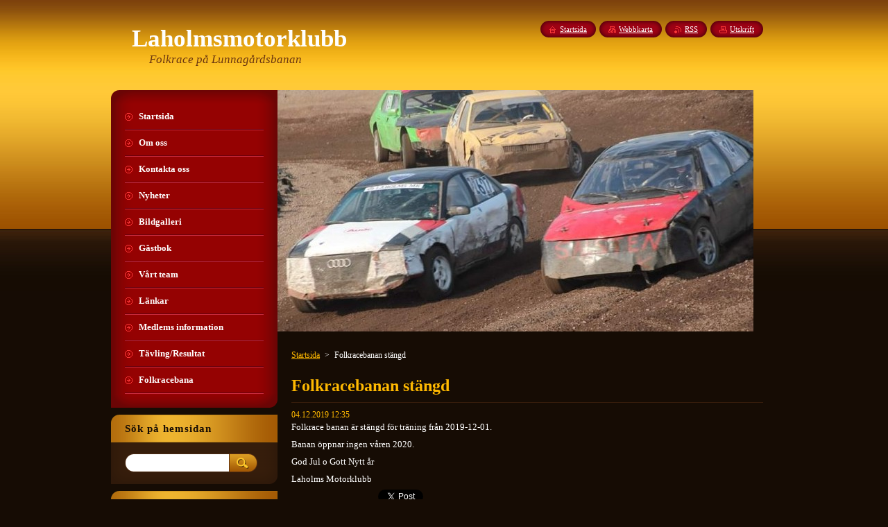

--- FILE ---
content_type: text/html; charset=UTF-8
request_url: https://www.laholmsmotorklubb.se/news/folkracebanan-stangd/
body_size: 8044
content:
<!--[if lte IE 9]><!DOCTYPE HTML PUBLIC "-//W3C//DTD HTML 4.01 Transitional//EN" "https://www.w3.org/TR/html4/loose.dtd"><![endif]-->
<!DOCTYPE html>
<!--[if IE]><html class="ie" lang="sv"><![endif]-->
<!--[if gt IE 9]><!--> 
<html lang="sv">
<!--<![endif]-->
    <head>
        <!--[if lt IE 8]><meta http-equiv="X-UA-Compatible" content="IE=EmulateIE7"><![endif]--><!--[if IE 8]><meta http-equiv="X-UA-Compatible" content="IE=EmulateIE8"><![endif]--><!--[if IE 9]><meta http-equiv="X-UA-Compatible" content="IE=EmulateIE9"><![endif]-->
        <base href="https://www.laholmsmotorklubb.se/">
  <meta charset="utf-8">
  <meta name="description" content="">
  <meta name="keywords" content="">
  <meta name="generator" content="Webnode">
  <meta name="apple-mobile-web-app-capable" content="yes">
  <meta name="apple-mobile-web-app-status-bar-style" content="black">
  <meta name="format-detection" content="telephone=no">
    <link rel="icon" type="image/svg+xml" href="/favicon.svg" sizes="any">  <link rel="icon" type="image/svg+xml" href="/favicon16.svg" sizes="16x16">  <link rel="icon" href="/favicon.ico">  <link rel="stylesheet" href="https://www.laholmsmotorklubb.se/wysiwyg/system.style.css">
<link rel="canonical" href="https://www.laholmsmotorklubb.se/news/folkracebanan-stangd/">
<script type="text/javascript">(function(i,s,o,g,r,a,m){i['GoogleAnalyticsObject']=r;i[r]=i[r]||function(){
			(i[r].q=i[r].q||[]).push(arguments)},i[r].l=1*new Date();a=s.createElement(o),
			m=s.getElementsByTagName(o)[0];a.async=1;a.src=g;m.parentNode.insertBefore(a,m)
			})(window,document,'script','//www.google-analytics.com/analytics.js','ga');ga('create', 'UA-797705-6', 'auto',{"name":"wnd_header"});ga('wnd_header.set', 'dimension1', 'W1');ga('wnd_header.set', 'anonymizeIp', true);ga('wnd_header.send', 'pageview');var pageTrackerAllTrackEvent=function(category,action,opt_label,opt_value){ga('send', 'event', category, action, opt_label, opt_value)};</script>
  <link rel="alternate" type="application/rss+xml" href="https://laholmsmotorklubb.se/rss/all.xml" title="">
<!--[if lte IE 9]><style type="text/css">.cke_skin_webnode iframe {vertical-align: baseline !important;}</style><![endif]-->
        <title>Folkracebanan stängd ::                     Laholmsmotorklubb</title>
        <meta name="robots" content="index, follow">
        <meta name="googlebot" content="index, follow">
        <link href="https://d11bh4d8fhuq47.cloudfront.net/_system/skins/v8/50000948/css/style.css" rel="stylesheet" type="text/css" media="screen,projection,handheld,tv">
        <link href="https://d11bh4d8fhuq47.cloudfront.net/_system/skins/v8/50000948/css/print.css" rel="stylesheet" type="text/css" media="print">
        <script type="text/javascript" src="https://d11bh4d8fhuq47.cloudfront.net/_system/skins/v8/50000948/js/functions.js"></script>
        <!--[if IE]>
            <script type="text/javascript" src="https://d11bh4d8fhuq47.cloudfront.net/_system/skins/v8/50000948/js/functions-ie.js"></script>
        <![endif]-->
        <!--[if IE 6]>
            <script type="text/javascript" src="https://d11bh4d8fhuq47.cloudfront.net/_system/skins/v8/50000948/js/png.js"></script>
            <script type="text/javascript">
                DD_belatedPNG.fix('#menuzone, #menuzoneBottom, .homepage, .sitemap, .rss, .print, .homepage span, .sitemap span, .rss span, .print span, #sidebar .boxTitle, #fulltextSearchText, #fulltextSearchButton, #leftSide .boxTitle');
            </script>
        <![endif]-->
    
				<script type="text/javascript">
				/* <![CDATA[ */
					
					if (typeof(RS_CFG) == 'undefined') RS_CFG = new Array();
					RS_CFG['staticServers'] = new Array('https://d11bh4d8fhuq47.cloudfront.net/');
					RS_CFG['skinServers'] = new Array('https://d11bh4d8fhuq47.cloudfront.net/');
					RS_CFG['filesPath'] = 'https://www.laholmsmotorklubb.se/_files/';
					RS_CFG['filesAWSS3Path'] = 'https://949dbf6616.cbaul-cdnwnd.com/8da418db9595c76ef46b1faa2b9004f3/';
					RS_CFG['lbClose'] = 'Stäng';
					RS_CFG['skin'] = 'default';
					if (!RS_CFG['labels']) RS_CFG['labels'] = new Array();
					RS_CFG['systemName'] = 'Webnode';
						
					RS_CFG['responsiveLayout'] = 0;
					RS_CFG['mobileDevice'] = 0;
					RS_CFG['labels']['copyPasteSource'] = 'Läs mer:';
					
				/* ]]> */
				</script><style type="text/css">/* <![CDATA[ */#hbjheck1p {position: absolute;font-size: 13px !important;font-family: "Arial", helvetica, sans-serif !important;white-space: nowrap;z-index: 2147483647;-webkit-user-select: none;-khtml-user-select: none;-moz-user-select: none;-o-user-select: none;user-select: none;}#g74c17edrfkc2 {position: relative;top: -14px;}* html #g74c17edrfkc2 { top: -11px; }#g74c17edrfkc2 a { text-decoration: none !important; }#g74c17edrfkc2 a:hover { text-decoration: underline !important; }#la3lq33701 {z-index: 2147483647;display: inline-block !important;font-size: 16px;padding: 7px 59px 9px 59px;background: transparent url(https://d11bh4d8fhuq47.cloudfront.net/img/footer/footerButtonWebnodeHover.png?ph=949dbf6616) top left no-repeat;height: 18px;cursor: pointer;}* html #la3lq33701 { height: 36px; }#la3lq33701:hover { background: url(https://d11bh4d8fhuq47.cloudfront.net/img/footer/footerButtonWebnode.png?ph=949dbf6616) top left no-repeat; }#gcea73968bh6 { display: none; }#i4f1nb2en64mi {z-index: 3000;text-align: left !important;position: absolute;height: 88px;font-size: 13px !important;color: #ffffff !important;font-family: "Arial", helvetica, sans-serif !important;overflow: hidden;cursor: pointer;}#i4f1nb2en64mi a {color: #ffffff !important;}#i67696c61k5 {color: #36322D !important;text-decoration: none !important;font-weight: bold !important;float: right;height: 31px;position: absolute;top: 19px;right: 15px;cursor: pointer;}#bbg615fh9dgf8 { float: right; padding-right: 27px; display: block; line-height: 31px; height: 31px; background: url(https://d11bh4d8fhuq47.cloudfront.net/img/footer/footerButton.png?ph=949dbf6616) top right no-repeat; white-space: nowrap; }#bh430cgkh { position: relative; left: 1px; float: left; display: block; width: 15px; height: 31px; background: url(https://d11bh4d8fhuq47.cloudfront.net/img/footer/footerButton.png?ph=949dbf6616) top left no-repeat; }#i67696c61k5:hover { color: #36322D !important; text-decoration: none !important; }#i67696c61k5:hover #bbg615fh9dgf8 { background: url(https://d11bh4d8fhuq47.cloudfront.net/img/footer/footerButtonHover.png?ph=949dbf6616) top right no-repeat; }#i67696c61k5:hover #bh430cgkh { background: url(https://d11bh4d8fhuq47.cloudfront.net/img/footer/footerButtonHover.png?ph=949dbf6616) top left no-repeat; }#bbab2ibk3ijq {padding-right: 11px;padding-right: 11px;float: right;height: 60px;padding-top: 18px;background: url(https://d11bh4d8fhuq47.cloudfront.net/img/footer/footerBubble.png?ph=949dbf6616) top right no-repeat;}#ag7d375e3cf4 {float: left;width: 18px;height: 78px;background: url(https://d11bh4d8fhuq47.cloudfront.net/img/footer/footerBubble.png?ph=949dbf6616) top left no-repeat;}* html #la3lq33701 { filter: progid:DXImageTransform.Microsoft.AlphaImageLoader(src='https://d11bh4d8fhuq47.cloudfront.net/img/footer/footerButtonWebnode.png?ph=949dbf6616'); background: transparent; }* html #la3lq33701:hover { filter: progid:DXImageTransform.Microsoft.AlphaImageLoader(src='https://d11bh4d8fhuq47.cloudfront.net/img/footer/footerButtonWebnodeHover.png?ph=949dbf6616'); background: transparent; }* html #bbab2ibk3ijq { height: 78px; background-image: url(https://d11bh4d8fhuq47.cloudfront.net/img/footer/footerBubbleIE6.png?ph=949dbf6616);  }* html #ag7d375e3cf4 { background-image: url(https://d11bh4d8fhuq47.cloudfront.net/img/footer/footerBubbleIE6.png?ph=949dbf6616);  }* html #bbg615fh9dgf8 { background-image: url(https://d11bh4d8fhuq47.cloudfront.net/img/footer/footerButtonIE6.png?ph=949dbf6616); }* html #bh430cgkh { background-image: url(https://d11bh4d8fhuq47.cloudfront.net/img/footer/footerButtonIE6.png?ph=949dbf6616); }* html #i67696c61k5:hover #rbcGrSigTryButtonRight { background-image: url(https://d11bh4d8fhuq47.cloudfront.net/img/footer/footerButtonHoverIE6.png?ph=949dbf6616);  }* html #i67696c61k5:hover #rbcGrSigTryButtonLeft { background-image: url(https://d11bh4d8fhuq47.cloudfront.net/img/footer/footerButtonHoverIE6.png?ph=949dbf6616);  }/* ]]> */</style><script type="text/javascript" src="https://d11bh4d8fhuq47.cloudfront.net/_system/client/js/compressed/frontend.package.1-3-108.js?ph=949dbf6616"></script><style type="text/css">#content .diskuze label.postTextLabel {display: inherit !important;}</style></head>
    <body>
    <div id="siteBg">
        <div id="site">
            
            <!-- HEADER -->
            <div id="header">
                <div id="logozone">
                    <div id="logo"><a href="home/" title="Gå till startsidan."><span id="rbcSystemIdentifierLogo">                    Laholmsmotorklubb</span></a></div>                    <p id="moto"><span id="rbcCompanySlogan" class="rbcNoStyleSpan">Folkrace på Lunnagårdsbanan</span></p>
                </div>
            </div>
            <!-- /HEADER -->

            <div class="cleaner"><!-- / --></div>

            <!-- MAIN -->
            <div id="mainWide">
                <div id="mainContent">

                    <div id="contentRow">
                        <!-- ILLUSTRATION -->
                        <div id="illustration">
                            <img src="https://949dbf6616.cbaul-cdnwnd.com/8da418db9595c76ef46b1faa2b9004f3/200001033-f2c90f2c92/FB.jpg?ph=949dbf6616" width="686" height="348" alt="">                        </div>
                        <!-- /ILLUSTRATION -->

                        <div class="cleaner"><!-- / --></div>

                        <!-- CONTENT -->
                        <div id="content">

                            <!-- NAVIGATOR -->
                            <div id="pageNavigator" class="rbcContentBlock">        <div id="navizone" class="navigator">                       <a class="navFirstPage" href="/home/">Startsida</a>      <span><span> &gt; </span></span>          <span id="navCurrentPage">Folkracebanan stängd</span>               </div>              <div class="cleaner"><!-- / --></div>        </div>                            <!-- /NAVIGATOR -->

                            <div class="cleaner"><!-- / --></div>

                            

		
		
		  <div class="box">
		    <div class="boxTitle"><h1>Folkracebanan stängd</h1></div>
        <div class="boxContent">
		      					 
            <div class="articleDetail"> 
           
              <ins>04.12.2019 12:35</ins>    
              									
              <p>Folkrace banan är stängd för träning&nbsp;från 2019-12-01.</p><p>Banan öppnar ingen våren&nbsp;2020.</p><p>God Jul o Gott&nbsp;Nytt år</p><p>Laholms Motorklubb&nbsp;</p>      								      		
              					
              <div class="cleaner"><!-- / --></div>
              
              
              					
              <div class="cleaner"><!-- / --></div>
              
              <div class="rbcBookmarks"><div id="rbcBookmarks200000151"></div></div>
		<script type="text/javascript">
			/* <![CDATA[ */
			Event.observe(window, 'load', function(){
				var bookmarks = '<div style=\"float:left;\"><div style=\"float:left;\"><iframe src=\"//www.facebook.com/plugins/like.php?href=https://www.laholmsmotorklubb.se/news/folkracebanan-stangd/&amp;send=false&amp;layout=button_count&amp;width=125&amp;show_faces=false&amp;action=like&amp;colorscheme=light&amp;font&amp;height=21&amp;appId=397846014145828&amp;locale=sv_SE\" scrolling=\"no\" frameborder=\"0\" style=\"border:none; overflow:hidden; width:125px; height:21px; position:relative; top:1px;\" allowtransparency=\"true\"></iframe></div><div style=\"float:left;\"><a href=\"https://twitter.com/share\" class=\"twitter-share-button\" data-count=\"horizontal\" data-via=\"webnode\" data-lang=\"en\">Tweet</a></div><script type=\"text/javascript\">(function() {var po = document.createElement(\'script\'); po.type = \'text/javascript\'; po.async = true;po.src = \'//platform.twitter.com/widgets.js\';var s = document.getElementsByTagName(\'script\')[0]; s.parentNode.insertBefore(po, s);})();'+'<'+'/scr'+'ipt></div> <div class=\"addthis_toolbox addthis_default_style\" style=\"float:left;\"><a class=\"addthis_counter addthis_pill_style\"></a></div> <script type=\"text/javascript\">(function() {var po = document.createElement(\'script\'); po.type = \'text/javascript\'; po.async = true;po.src = \'https://s7.addthis.com/js/250/addthis_widget.js#pubid=webnode\';var s = document.getElementsByTagName(\'script\')[0]; s.parentNode.insertBefore(po, s);})();'+'<'+'/scr'+'ipt><div style=\"clear:both;\"></div>';
				$('rbcBookmarks200000151').innerHTML = bookmarks;
				bookmarks.evalScripts();
			});
			/* ]]> */
		</script>
		      
                        
              <div class="cleaner"><!-- / --></div>  			
              
              <div class="back"><a href="archive/news/">Tillbaka</a></div>
                      
            </div>
          
        </div>
      </div>
      
			
		
		  <div class="cleaner"><!-- / --></div>

		
                            <div class="cleaner"><!-- / --></div>

                        </div>
                        <!-- /CONTENT -->
                    </div>

                    <!-- SIDEBAR -->
                    <div id="sidebar">
   
                        <!-- MENU -->
                        


      <div id="menuzone">
        <div id="menuzoneBottom">
            <div id="menuzoneContent">


		<ul class="menu">
	<li class="first">
  
      <a href="/home/">
    
      <span>Startsida</span>
      
  </a>
  
  </li>
	<li>
  
      <a href="/om-oss/">
    
      <span>Om oss</span>
      
  </a>
  
  </li>
	<li>
  
      <a href="/kontakta-oss/">
    
      <span>Kontakta oss</span>
      
  </a>
  
  </li>
	<li>
  
      <a href="/nyheter/">
    
      <span>Nyheter</span>
      
  </a>
  
  </li>
	<li>
  
      <a href="/bildgalleri/">
    
      <span>Bildgalleri</span>
      
  </a>
  
  </li>
	<li>
  
      <a href="/gastbok/">
    
      <span>Gästbok</span>
      
  </a>
  
  </li>
	<li>
  
      <a href="/v%c3%a5rt-team/">
    
      <span>Vårt team</span>
      
  </a>
  
  </li>
	<li>
  
      <a href="/lankar/">
    
      <span>Länkar</span>
      
  </a>
  
  </li>
	<li>
  
      <a href="/medlems-information/">
    
      <span>Medlems information</span>
      
  </a>
  
  </li>
	<li>
  
      <a href="/resultat/">
    
      <span>Tävling/Resultat</span>
      
  </a>
  
  </li>
	<li class="last">
  
      <a href="/folkracebana/">
    
      <span>Folkracebana</span>
      
  </a>
  
  </li>
</ul>

            </div>
         </div>
      </div>

					
                        <!-- /MENU -->

                        <div class="cleaner"><!-- / --></div>

                        <!-- SEARCH -->
                        

		  <div class="box ">
        <div class="boxTitle"><h2>Sök på hemsidan</h2></div>
        <div class="boxContentBorder"><div class="boxContent">

		<form action="/search/" method="get" id="fulltextSearch">
        
        <input type="text" name="text" id="fulltextSearchText">
        <input id="fulltextSearchButton" type="image" src="https://d11bh4d8fhuq47.cloudfront.net/_system/skins/v8/50000948/img/search_btn.png" title="Sök">
        <div class="cleaner"><!-- / --></div> 

		</form>

       </div></div>
      </div>

		                        <!-- /SEARCH -->

                        <div class="cleaner"><!-- / --></div>

                        <!-- CONTACT -->
                        

      <div class="box contact">
        <div class="boxTitle"><h2>Kontakt</h2></div>
        <div class="boxContentBorder"><div class="boxContent">
          
		

      <p><strong>Laholmsmotorklubb</strong></p>
                  
      
      
	
	    <p class="email"><a href="&#109;&#97;&#105;&#108;&#116;&#111;:&#108;&#97;&#104;&#111;&#108;&#109;&#115;&#109;&#111;&#116;&#111;&#114;&#107;&#108;&#117;&#98;&#98;&#64;&#103;&#109;&#97;&#105;&#108;&#46;&#99;&#111;&#109;"><span id="rbcContactEmail">&#108;&#97;&#104;&#111;&#108;&#109;&#115;&#109;&#111;&#116;&#111;&#114;&#107;&#108;&#117;&#98;&#98;&#64;&#103;&#109;&#97;&#105;&#108;&#46;&#99;&#111;&#109;</span></a></p>

	           

		
                   
        </div></div>
      </div> 

					
                        <!-- /CONTACT -->

                        <div class="cleaner"><!-- / --></div>

                        

      <div class="box wsw">
          <div class="boxContentBorder"><div class="boxContent">

		
                       
          </div></div>
        </div>
      
        <div class="cleaner"><!-- / --></div>

		
                        
                        <div class="cleaner"><!-- / --></div>

                    </div>
                    <!-- /SIDEBAR -->

                    <hr class="cleaner">

                </div><!-- mainContent -->

            </div>
            <!-- MAIN -->        
            
            <!-- FOOTER -->
            <div id="footer">
                <div id="footerContent">
                    <div id="footerLeft">
                        <span id="rbcFooterText" class="rbcNoStyleSpan">© 2015 All rights reserved.</span>                    </div>
                    <div id="footerRight">
                        <span class="rbcSignatureText"><a href="https://www.webnode.se?utm_source=text&amp;utm_medium=footer&amp;utm_campaign=free1" rel="nofollow">Skapa en hemsida gratis</a><a id="la3lq33701" href="https://www.webnode.se?utm_source=button&amp;utm_medium=footer&amp;utm_campaign=free1" rel="nofollow"><span id="gcea73968bh6">Webnode</span></a></span>                    </div>
                </div>
            </div>
            <!-- /FOOTER -->
          
            <!-- LANG -->
            <div id="lang">
                <div id="languageSelect"></div>			
            </div>
            <!-- /LANG -->
            
            <!-- LINKS -->
            <div id="link">
                <span class="homepage"><span><a href="home/" title="Gå till startsidan.">Startsida</a></span></span>
                <span class="sitemap"><span><a href="/sitemap/" title="Gå till webbkartan.">Webbkarta</a></span></span>
                <span class="rss"><span><a href="/rss/" title="RSS-flöden">RSS</a></span></span>
                <span class="print"><span><a href="#" onclick="window.print(); return false;" title="Skriv ut sidan">Utskrift</a></span></span>
            </div>
            <!-- /LINKS -->
           

        </div>
        <div class="cleaner"><!-- / --></div>
    </div>

    <script type="text/javascript">
    /* <![CDATA[ */

        RubicusFrontendIns.addObserver
	({
            onContentChange: function ()
            {
            	setContentSize();                
            },

            onStartSlideshow: function()
            {
                $('slideshowControl').innerHTML	= '<span>Paus<'+'/span>';
		$('slideshowControl').title = 'Gör paus i bildspelet';
		$('slideshowControl').onclick = RubicusFrontendIns.stopSlideshow.bind(RubicusFrontendIns);
            },

            onStopSlideshow: function()
            {
                $('slideshowControl').innerHTML	= '<span>Bildspel<'+'/span>';
		$('slideshowControl').title = 'Startar bildspelet';
		$('slideshowControl').onclick = RubicusFrontendIns.startSlideshow.bind(RubicusFrontendIns);
            },

            onShowImage: function()
            {
                if (RubicusFrontendIns.isSlideshowMode())
		{
                    $('slideshowControl').innerHTML = '<span>Paus<'+'/span>';
                    $('slideshowControl').title	= 'Gör paus i bildspelet';
                    $('slideshowControl').onclick = RubicusFrontendIns.stopSlideshow.bind(RubicusFrontendIns);
		}
                setContentSize();
            }
	});

        if (!$('detailScript'))
        {
            window.onload = setContentSize;
        }
        document.body.onresize = setContentSize;
        window.onresize = setContentSize;

        RubicusFrontendIns.addFileToPreload('https://d11bh4d8fhuq47.cloudfront.net/_system/skins/v8/50000948/img/loading.gif');

    /* ]]> */
    </script>

  <div id="rbcFooterHtml"></div><div style="display: none;" id="hbjheck1p"><span id="g74c17edrfkc2">&nbsp;</span></div><div id="i4f1nb2en64mi" style="display: none;"><a href="https://www.webnode.se?utm_source=window&amp;utm_medium=footer&amp;utm_campaign=free1" rel="nofollow"><div id="ag7d375e3cf4"><!-- / --></div><div id="bbab2ibk3ijq"><div><strong id="ffgbab52r">This website was built with Webnode</strong><br /><span id="l2ni1c2x7up8h">You can also have an impressive website for free!</span></div><span id="i67696c61k5"><span id="bh430cgkh"><!-- / --></span><span id="bbg615fh9dgf8">Try it out</span></span></div></a></div><script type="text/javascript">/* <![CDATA[ */var b5k97lh35cj = {sig: $('hbjheck1p'),prefix: $('g74c17edrfkc2'),btn : $('la3lq33701'),win : $('i4f1nb2en64mi'),winLeft : $('ag7d375e3cf4'),winLeftT : $('ea6d2k97amc5b'),winLeftB : $('ckfaiec2ke'),winRght : $('bbab2ibk3ijq'),winRghtT : $('degag3c26'),winRghtB : $('d678444f2m'),tryBtn : $('i67696c61k5'),tryLeft : $('bh430cgkh'),tryRght : $('bbg615fh9dgf8'),text : $('l2ni1c2x7up8h'),title : $('ffgbab52r')};b5k97lh35cj.sig.appendChild(b5k97lh35cj.btn);var ap04nmo334c1b7=0,a1pc79s1933f295=0,blnq632qk=0,dl6nad712e5cfb,ti2g4558i4f=$$('.rbcSignatureText')[0],c3gf5ki51df1a=false,c3fn7d68f;function d450745diuvn06(){if (!c3gf5ki51df1a && pageTrackerAllTrackEvent){pageTrackerAllTrackEvent('Signature','Window show - web',b5k97lh35cj.sig.getElementsByTagName('a')[0].innerHTML);c3gf5ki51df1a=true;}b5k97lh35cj.win.show();blnq632qk=b5k97lh35cj.tryLeft.offsetWidth+b5k97lh35cj.tryRght.offsetWidth+1;b5k97lh35cj.tryBtn.style.width=parseInt(blnq632qk)+'px';b5k97lh35cj.text.parentNode.style.width = '';b5k97lh35cj.winRght.style.width=parseInt(20+blnq632qk+Math.max(b5k97lh35cj.text.offsetWidth,b5k97lh35cj.title.offsetWidth))+'px';b5k97lh35cj.win.style.width=parseInt(b5k97lh35cj.winLeft.offsetWidth+b5k97lh35cj.winRght.offsetWidth)+'px';var wl=b5k97lh35cj.sig.offsetLeft+b5k97lh35cj.btn.offsetLeft+b5k97lh35cj.btn.offsetWidth-b5k97lh35cj.win.offsetWidth+12;if (wl<10){wl=10;}b5k97lh35cj.win.style.left=parseInt(wl)+'px';b5k97lh35cj.win.style.top=parseInt(a1pc79s1933f295-b5k97lh35cj.win.offsetHeight)+'px';clearTimeout(dl6nad712e5cfb);}function d7h2f1j16(){dl6nad712e5cfb=setTimeout('b5k97lh35cj.win.hide()',1000);}function g3q4o2j5kdj4k(){var ph = RubicusFrontendIns.photoDetailHandler.lightboxFixed?document.getElementsByTagName('body')[0].offsetHeight/2:RubicusFrontendIns.getPageSize().pageHeight;b5k97lh35cj.sig.show();ap04nmo334c1b7=0;a1pc79s1933f295=0;if (ti2g4558i4f&&ti2g4558i4f.offsetParent){var obj=ti2g4558i4f;do{ap04nmo334c1b7+=obj.offsetLeft;a1pc79s1933f295+=obj.offsetTop;} while (obj = obj.offsetParent);}if ($('rbcFooterText')){b5k97lh35cj.sig.style.color = $('rbcFooterText').getStyle('color');b5k97lh35cj.sig.getElementsByTagName('a')[0].style.color = $('rbcFooterText').getStyle('color');}b5k97lh35cj.sig.style.width=parseInt(b5k97lh35cj.prefix.offsetWidth+b5k97lh35cj.btn.offsetWidth)+'px';if (ap04nmo334c1b7<0||ap04nmo334c1b7>document.body.offsetWidth){ap04nmo334c1b7=(document.body.offsetWidth-b5k97lh35cj.sig.offsetWidth)/2;}if (ap04nmo334c1b7>(document.body.offsetWidth*0.55)){b5k97lh35cj.sig.style.left=parseInt(ap04nmo334c1b7+(ti2g4558i4f?ti2g4558i4f.offsetWidth:0)-b5k97lh35cj.sig.offsetWidth)+'px';}else{b5k97lh35cj.sig.style.left=parseInt(ap04nmo334c1b7)+'px';}if (a1pc79s1933f295<=0 || RubicusFrontendIns.photoDetailHandler.lightboxFixed){a1pc79s1933f295=ph-5-b5k97lh35cj.sig.offsetHeight;}b5k97lh35cj.sig.style.top=parseInt(a1pc79s1933f295-5)+'px';}function afibkid11e98c(){if (c3fn7d68f){clearTimeout(c3fn7d68f);}c3fn7d68f = setTimeout('g3q4o2j5kdj4k()', 10);}Event.observe(window,'load',function(){if (b5k97lh35cj.win&&b5k97lh35cj.btn){if (ti2g4558i4f){if (ti2g4558i4f.getElementsByTagName("a").length > 0){b5k97lh35cj.prefix.innerHTML = ti2g4558i4f.innerHTML + '&nbsp;';}else{b5k97lh35cj.prefix.innerHTML = '<a href="https://www.webnode.se?utm_source=text&amp;utm_medium=footer&amp;utm_content=sv-web-2&amp;utm_campaign=signature" rel="nofollow">'+ti2g4558i4f.innerHTML + '</a>&nbsp;';}ti2g4558i4f.style.visibility='hidden';}else{if (pageTrackerAllTrackEvent){pageTrackerAllTrackEvent('Signature','Missing rbcSignatureText','www.laholmsmotorklubb.se');}}g3q4o2j5kdj4k();setTimeout(g3q4o2j5kdj4k, 500);setTimeout(g3q4o2j5kdj4k, 1000);setTimeout(g3q4o2j5kdj4k, 5000);Event.observe(b5k97lh35cj.btn,'mouseover',d450745diuvn06);Event.observe(b5k97lh35cj.win,'mouseover',d450745diuvn06);Event.observe(b5k97lh35cj.btn,'mouseout',d7h2f1j16);Event.observe(b5k97lh35cj.win,'mouseout',d7h2f1j16);Event.observe(b5k97lh35cj.win,'click',function(){if (pageTrackerAllTrackEvent){pageTrackerAllTrackEvent('Signature','Window click - web','This website was built with Webnode',2);}document/*jifmp8q1mdh*/.location.href='https://www.webnode.se?utm_source=window&utm_medium=footer&utm_content=sv-web-2&utm_campaign=signature';});Event.observe(window, 'resize', afibkid11e98c);Event.observe(document.body, 'resize', afibkid11e98c);RubicusFrontendIns.addObserver({onResize: afibkid11e98c});RubicusFrontendIns.addObserver({onContentChange: afibkid11e98c});RubicusFrontendIns.addObserver({onLightboxUpdate: g3q4o2j5kdj4k});Event.observe(b5k97lh35cj.btn, 'click', function(){if (pageTrackerAllTrackEvent){pageTrackerAllTrackEvent('Signature','Button click - web',b5k97lh35cj.sig.getElementsByTagName('a')[0].innerHTML);}});Event.observe(b5k97lh35cj.tryBtn, 'click', function(){if (pageTrackerAllTrackEvent){pageTrackerAllTrackEvent('Signature','Try Button click - web','This website was built with Webnode',2);}});}});RubicusFrontendIns.addFileToPreload('https://d11bh4d8fhuq47.cloudfront.net/img/footer/footerButtonWebnode.png?ph=949dbf6616');RubicusFrontendIns.addFileToPreload('https://d11bh4d8fhuq47.cloudfront.net/img/footer/footerButton.png?ph=949dbf6616');RubicusFrontendIns.addFileToPreload('https://d11bh4d8fhuq47.cloudfront.net/img/footer/footerButtonHover.png?ph=949dbf6616');RubicusFrontendIns.addFileToPreload('https://d11bh4d8fhuq47.cloudfront.net/img/footer/footerBubble.png?ph=949dbf6616');if (Prototype.Browser.IE){RubicusFrontendIns.addFileToPreload('https://d11bh4d8fhuq47.cloudfront.net/img/footer/footerBubbleIE6.png?ph=949dbf6616');RubicusFrontendIns.addFileToPreload('https://d11bh4d8fhuq47.cloudfront.net/img/footer/footerButtonHoverIE6.png?ph=949dbf6616');}RubicusFrontendIns.copyLink = 'https://www.webnode.se';RS_CFG['labels']['copyPasteBackLink'] = 'Skapa din egen hemsida gratis:';/* ]]> */</script><script type="text/javascript">var keenTrackerCmsTrackEvent=function(id){if(typeof _jsTracker=="undefined" || !_jsTracker){return false;};try{var name=_keenEvents[id];var keenEvent={user:{u:_keenData.u,p:_keenData.p,lc:_keenData.lc,t:_keenData.t},action:{identifier:id,name:name,category:'cms',platform:'WND1',version:'2.1.157'},browser:{url:location.href,ua:navigator.userAgent,referer_url:document.referrer,resolution:screen.width+'x'+screen.height,ip:'3.144.226.225'}};_jsTracker.jsonpSubmit('PROD',keenEvent,function(err,res){});}catch(err){console.log(err)};};</script></body>
</html>

